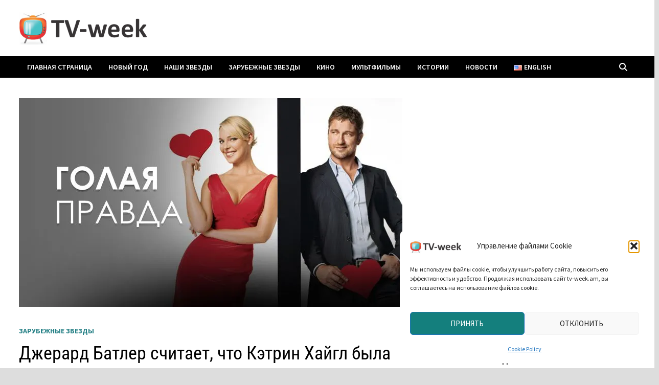

--- FILE ---
content_type: text/html; charset=utf-8
request_url: https://www.google.com/recaptcha/api2/aframe
body_size: 268
content:
<!DOCTYPE HTML><html><head><meta http-equiv="content-type" content="text/html; charset=UTF-8"></head><body><script nonce="Vy4pQ6CpvMbBLu7IdxUAAQ">/** Anti-fraud and anti-abuse applications only. See google.com/recaptcha */ try{var clients={'sodar':'https://pagead2.googlesyndication.com/pagead/sodar?'};window.addEventListener("message",function(a){try{if(a.source===window.parent){var b=JSON.parse(a.data);var c=clients[b['id']];if(c){var d=document.createElement('img');d.src=c+b['params']+'&rc='+(localStorage.getItem("rc::a")?sessionStorage.getItem("rc::b"):"");window.document.body.appendChild(d);sessionStorage.setItem("rc::e",parseInt(sessionStorage.getItem("rc::e")||0)+1);localStorage.setItem("rc::h",'1769029233924');}}}catch(b){}});window.parent.postMessage("_grecaptcha_ready", "*");}catch(b){}</script></body></html>